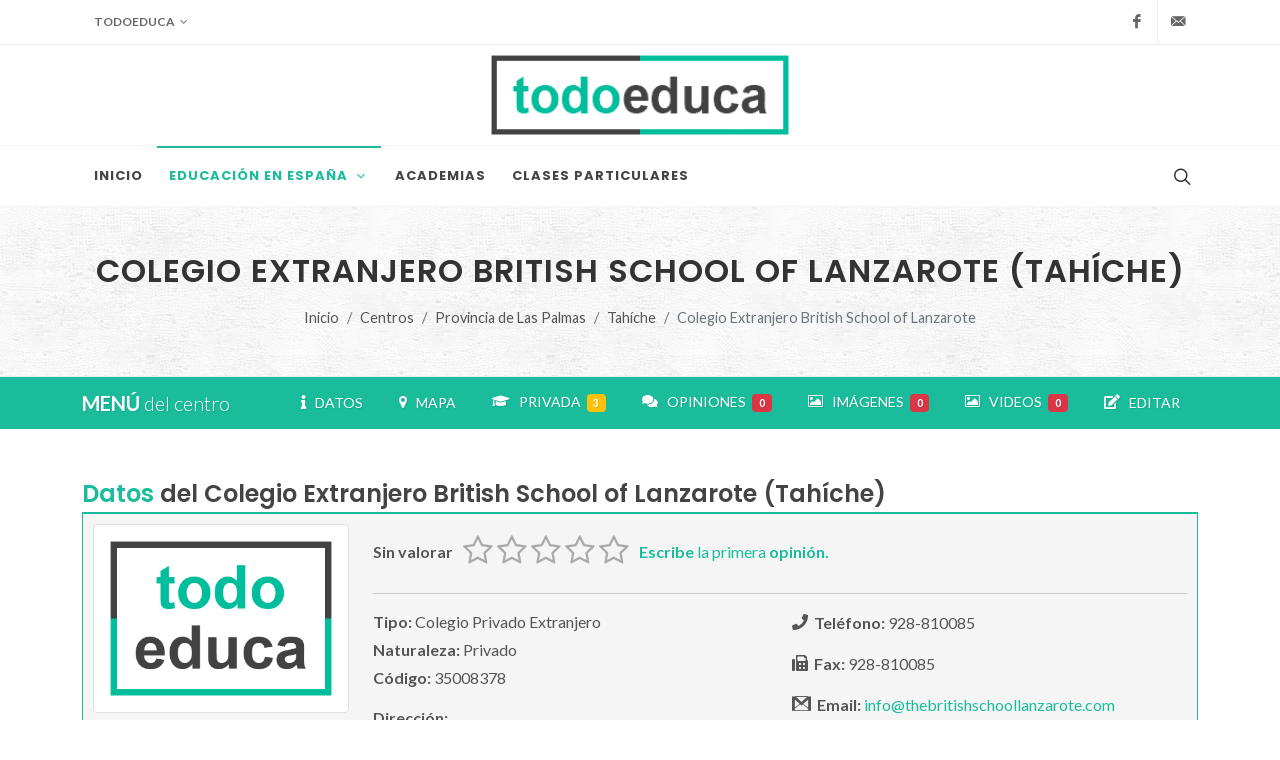

--- FILE ---
content_type: text/html; charset=UTF-8
request_url: https://todoeduca.com/centros/colegio-extranjero-british-school-of-lanzarote-tahiche/
body_size: 10549
content:
<!--

 ·▄▄▄▄         ▐ ▄
██▪ ██ ▪     •█▌▐█
▐█· ▐█▌ ▄█▀▄ ▐█▐▐▌
██. ██ ▐█▌.▐▌██▐█▌
▀▀▀▀▀•  ▀█▄▀▪▀▀ █▪

-->
<!DOCTYPE html>
<html dir="ltr" lang="es-ES">
<head>
			
		<!-- Google tag (gtag.js) -->
		<script async src="https://www.googletagmanager.com/gtag/js?id=G-QZHX3KME85"></script>
		<script>
			window.dataLayer = window.dataLayer || [];
			function gtag(){dataLayer.push(arguments);}
			gtag('js', new Date());

			gtag('config', 'G-QZHX3KME85');
		</script>
		
				<script async src="https://pagead2.googlesyndication.com/pagead/js/adsbygoogle.js?client=ca-pub-0552623059866121" crossorigin="anonymous"></script>
		<meta charset="utf-8" />
	<meta http-equiv="content-type" content="text/html; charset=utf-8" />
	<meta name="author" content="Don" />

	<link href="https://fonts.googleapis.com/css?family=Lato:300,400,400i,700|Poppins:300,400,500,600,700|PT+Serif:400,400i&display=swap" rel="stylesheet" type="text/css" />
		<link href="https://todoeduca.com/recursos/all/all.css?te-v=04542a41e" rel="stylesheet" type="text/css" />
		
	<meta name="viewport" content="width=device-width, initial-scale=1" />
	<title>Colegio Extranjero British School of Lanzarote (Tahíche) | Todoeduca</title>
	<meta name="description" content="Colegio Privado Extranjero British School of Lanzarote (Tahíche). Contacto, oferta educativa, ubicación, opiniones, fotos y toda la información que necesitas." />

		<link rel="apple-touch-icon" sizes="180x180" href="/apple-touch-icon.png">
	<link rel="icon" type="image/png" sizes="32x32" href="/favicon-32x32.png">
	<link rel="icon" type="image/png" sizes="16x16" href="/favicon-16x16.png">
	<link rel="manifest" href="/site.webmanifest">
	<link rel="mask-icon" href="/safari-pinned-tab.svg" color="#5bbad5">
	<meta name="msapplication-TileColor" content="#da532c">
	<meta name="theme-color" content="#ffffff">

	<link rel="canonical" href="https://todoeduca.com/centros/colegio-extranjero-british-school-of-lanzarote-tahiche/" />
	<meta name="robots" content="INDEX,FOLLOW" />
	<script type="application/ld+json">
	{"@context":"https:\/\/schema.org","@type":"School","address":{"@type":"PostalAddress","addressLocality":"Tah\u00edche","addressRegion":"Las Palmas","addressCountry":"es","streetAddress":"Calle Juan Echeverr\u00eda, 10","postalCode":"35507"},"url":"https:\/\/todoeduca.com\/centros\/colegio-extranjero-british-school-of-lanzarote-tahiche\/","name":"Colegio Extranjero British School of Lanzarote (Tah\u00edche)","alternateName":"Colegio Privado Extranjero British School of Lanzarote (Tah\u00edche)","description":"Colegio Privado Extranjero British School of Lanzarote (Tah\u00edche). Contacto, oferta educativa, ubicaci\u00f3n, opiniones, fotos y toda la informaci\u00f3n que necesitas.","geo":{"@type":"GeoCoordinates","latitude":"28.9954950059317","longitude":"-13.5446084971902"},"email":["mailto:info@thebritishschoollanzarote.com"],"telephone":["928-810085"],"faxNumber":["928-810085"],"sameAs":["http:\/\/www.gobiernodecanarias.org\/medusa\/edublogs\/iestinajo"],"logo":"https:\/\/todoeduca.com\/recursos\/imgs\/logo_v.png","image":"https:\/\/todoeduca.com\/recursos\/imgs\/logo_v.png"}
</script>

	<script>
		// Frame-busting to prevent site from being loaded within a frame without permission (click-jacking)
		if (window.top !== window.self) {
			window.top.location.replace(window.self.location.href);
		}
	</script>
</head>
<body class="stretched page-transition side-panel-left side-push-panel" data-loader="11">
		<div id="wrapper" class="clearfix">
					<div id="top-bar">
	<div class="container clearfix">
		<div class="row justify-content-between">
			<div class="col-12 col-md-auto mx-0">
				<div class="top-links" data-class-xs="border-bottom-0" data-class-sm="border-bottom-0">
					<ul class="top-links-container">

						<li class="top-links-item">
							<a role="button" class="te-img-btn d-lg-none p-0 pe-3"><img src="https://todoeduca.com/recursos/imgs/logo.png" alt="todoeduca" style="height: 44px"></a>
							<a role="button" class="d-none d-lg-block">Todoeduca</a>
							<ul class="top-links-sub-menu w-auto">
								<li class="top-links-item"><a href="https://todoeduca.com/">Inicio</a></li>
								<li class="top-links-item"><a href="https://todoeduca.com/mapa-web/">Mapa Web</a></li>
								<li class="top-links-item"><a rel="nofollow" href="https://todoeduca.com/enlaces/">Enlaces de interés</a></li>
								<li class="top-links-item"><a rel="nofollow" href="https://todoeduca.com/empresa/contacto/">Contacto</a></li>
							</ul>
						</li>

						
					</ul>
				</div>
			</div>
			<div class="col-12 col-md-auto d-none d-md-block">
				<ul id="top-social">
					<li><a target="_blank" href="https://www.facebook.com/todoeduca/" class="si-facebook"><span class="ts-icon"><i class="icon-facebook"></i></span><span class="ts-text">Facebook</span></a></li>
										<li><a rel="nofollow" href="https://todoeduca.com/empresa/contacto/" class="si-email3"><span class="ts-icon"><i class="icon-email3"></i></span><span class="ts-text">Contacta</span></a></li>
				</ul>
			</div>
		</div>
	</div>
</div>

							<header id="header" class="header-size-sm" data-mobile-sticky="true">

	<div class="container d-none d-lg-block">
		<div class="header-row">
			<div id="logo" class="mx-auto">
				<a href="https://todoeduca.com/" class="standard-logo" data-dark-logo="https://todoeduca.com/recursos/imgs/logo.png"><img src="https://todoeduca.com/recursos/imgs/logo.png" alt="todoeduca"></a>
				<a href="https://todoeduca.com/" class="retina-logo" data-dark-logo="https://todoeduca.com/recursos/imgs/logo-2x.png"><img src="https://todoeduca.com/recursos/imgs/logo-2x.png" alt="todoeduca"></a>
			</div>
		</div>
	</div>

	<div id="header-wrap" class="border-top border-f5">
		<div class="container">
			<div class="header-row justify-content-between flex-row-reverse flex-lg-row">

				<div class="header-misc">
											<div id="top-search" class="header-misc-icon">
							<a href="#" id="top-search-trigger"><i class="icon-line-search"></i><i class="icon-line-cross"></i></a>
						</div>
									</div>

				<div id="primary-menu-trigger">
					<svg class="svg-trigger" viewBox="0 0 100 100"><path d="m 30,33 h 40 c 3.722839,0 7.5,3.126468 7.5,8.578427 0,5.451959 -2.727029,8.421573 -7.5,8.421573 h -20"></path><path d="m 30,50 h 40"></path><path d="m 70,67 h -40 c 0,0 -7.5,-0.802118 -7.5,-8.365747 0,-7.563629 7.5,-8.634253 7.5,-8.634253 h 20"></path></svg>
				</div>

				<nav class="primary-menu style-6 with-arrows">
					<ul class="menu-container">
						<li class="menu-item">
							<a class="menu-link" href="https://todoeduca.com/"><div>Inicio</div></a>
						</li>

						<li class="menu-item current">
							<a rel="nofollow" href="#" onclick="return false;" class="menu-link"><div>Educación en España</div></a>
							<ul class="sub-menu-container">
								<li class="menu-item">
									<a class="menu-link" href="https://todoeduca.com/centros/"><div><i class="icon-school"></i>Centros por nivel</div></a>
								</li>
								<li class="menu-item">
									<a class="menu-link" href="https://todoeduca.com/centros/#provincias"><div><i class="icon-map"></i>Centros por provincia</div></a>
								</li>
								<li class="menu-item">
									<a class="menu-link" href="https://todoeduca.com/centros/estudios/"><div><i class="icon-user-graduate"></i>Por Estudios</div></a>
								</li>
								<li class="menu-item">
									<a class="menu-link" href="https://todoeduca.com/centros/especialidades/"><div><i class="icon-cogs1"></i>Por Especialidades</div></a>
								</li>
							</ul>
						</li>

						<li class="menu-item">
							<a class="menu-link" href="https://todoeduca.com/academias/"><div>academias</div></a>
						</li>

						<li class="menu-item">
							<a class="menu-link" href="https://todoeduca.com/clases-particulares/"><div>clases particulares</div></a>
						</li>

						
						
					</ul>
				</nav>

									<div id="google-search">
						<div class="container clearfix">
							<div id="buscador_google_cabecera" class="top-search-form"></div>
						</div>
					</div>
				
			</div>
		</div>
	</div>

	<div class="header-wrap-clone"></div>

</header>

							<section id="page-title" class="page-title-center page-title-pattern py-5">
	<div class="container clearfix">
		<h1>Colegio Extranjero British School of Lanzarote (Tahíche)</h1>
						<ol class="breadcrumb">
																			<li class="breadcrumb-item"><a href="https://todoeduca.com/">Inicio</a></li>
																				<li class="breadcrumb-item"><a href="https://todoeduca.com/centros/">Centros</a></li>
																				<li class="breadcrumb-item"><a href="https://todoeduca.com/centros/provincia-las-palmas/">Provincia de Las Palmas</a></li>
																				<li class="breadcrumb-item"><a href="https://todoeduca.com/centros/tahiche-las-palmas/">Tahíche</a></li>
																				<li class="breadcrumb-item active" aria-current="page">Colegio Extranjero British School of Lanzarote</li>
									</ol>
			</div>
</section>

							
<div id="page-menu" data-mobile-sticky="true">
	<div id="page-menu-wrap">
		<div class="container clearfix">
			<div class="page-menu-row">

				<div class="page-menu-title d-lg-none d-xl-block">
					<span>MENÚ</span>
											del centro
														</div>


				<a data-highlight="#F4D03F" data-offset="115" href="#oferta" data-scrollto="#oferta" class="d-none" rel="nofollow"></a>


				<nav class="page-menu-nav">
					<ul class="page-menu-container">

						<li class="page-menu-item">
							<a data-highlight="#F4D03F" data-offset="115" href="#centro-datos" data-scrollto="#centro-datos" class="page-menu-item-close" rel="nofollow">
								<div>
									<i class="icon-info"></i>
									&nbsp;&nbsp;DATOS
								</div>
							</a>
						</li>

													<li class="page-menu-item">
								<a data-offset="105" href="#contenedor_mapa_principal" data-scrollto="#contenedor_mapa_principal" class="boton-ver-mapa page-menu-item-close" rel="nofollow">
									<div>
										<i class="icon-map-marker2"></i>
										&nbsp;&nbsp;MAPA
									</div>
								</a>
							</li>
						
													<li class="page-menu-item">
								<a data-highlight="#F4D03F" data-offset="115" href="#oferta-privada" data-scrollto="#oferta-privada" class="page-menu-item-close" rel="nofollow">
									<div>
										<i class="icon-graduation-cap"></i>
										&nbsp;&nbsp;PRIVADA&nbsp;
										<span class="mb-1 badge bg-warning">3</span>
									</div>
								</a>
							</li>
						
						
						
						
																																										<li class="page-menu-item">
								<a data-highlight="#F4D03F" data-offset="115" href="#opiniones" data-scrollto="#opiniones" class="page-menu-item-close" rel="nofollow">
									<div>
										<i class="icon-comments"></i>
										&nbsp;&nbsp;OPINIONES&nbsp;
										<span class="mb-1 badge bg-danger">0</span>
									</div>
								</a>
							</li>
						
																																																<li class="page-menu-item">
								<a data-highlight="#F4D03F" data-offset="115" href="#imagenes" data-scrollto="#imagenes" class="page-menu-item-close" rel="nofollow">
									<div>
										<i class="icon-picture"></i>
										&nbsp;&nbsp;IMÁGENES&nbsp;
										<span class="mb-1 badge bg-danger">0</span>
									</div>
								</a>
							</li>
						
																																																<li class="page-menu-item">
								<a data-highlight="#F4D03F" data-offset="115" href="#videos" data-scrollto="#videos" class="page-menu-item-close" rel="nofollow">
									<div>
										<i class="icon-picture"></i>
										&nbsp;&nbsp;VIDEOS&nbsp;
										<span class="mb-1 badge bg-danger">0</span>
									</div>
								</a>
							</li>
						
												<li class="page-menu-item">
							<a data-highlight="#F4D03F" data-offset="115" href="#centro-editar" data-scrollto="#centro-editar" class="page-menu-item-close" rel="nofollow">
								<div>
									<i class="icon-edit"></i>
									&nbsp;&nbsp;EDITAR
								</div>
							</a>
						</li>

					</ul>
				</nav>


				<div id="page-menu-trigger"><i class="icon-reorder"></i></div>

			</div>
		</div>
	</div>
</div>

		
				<section id="content">
			<div class="content-wrap py-5">
				<div class="container clearfix">
																		
<div class="row mb-5">
	<div class="col-12" id="centro-datos">
		<div class="fancy-title title-bottom-border mb-0">
			<h3 class="mb-0 p-0">
									<span>Datos</span> del Colegio Extranjero British School of Lanzarote (Tahíche)
											</h3>
		</div>
	</div>

	<div class="col-12">
		<div class="caja-datos-ficha">
			<div class="row">
				<div class="col-12 col-md-3">
																	
												<img alt="Logo" class="w-100 img-thumbnail mb-3" data-class-md="w-100 mb-0" data-class-lg="w-100 mb-0" data-class-xl="w-100 mb-0" src="https://todoeduca.com/recursos/imgs/logo_v-2x.png">
									</div>
				<div class="col-12 col-md-9">
					<div class="row">
						<div class="col-12">
															<div class="mb-2">
																			<div class="float-start mt-3">
											<strong>Sin valorar</strong>
										</div>
										<div class="float-start ms-2 me-2">
											<input type="hidden" id="input-42328" data-show-clear="false" data-show-caption="false" class="rating" value="0" data-size="md" data-readonly="true">
										</div>
										<div class="float-start mt-3">
											<a data-highlight="" data-offset="115" href="#opiniones" data-scrollto="#opiniones" rel="nofollow">
												<strong>Escribe</strong> la primera <strong>opinión.</strong>
											</a>
										</div>
										<div class="clear"></div>
																		<hr>
								</div>
													</div>
						<div class="col-md-6 mb-3">
																																																																					<div class="mb-1">
									<strong>Tipo:</strong> Colegio Privado Extranjero
								</div>
								<div class="mb-1">
									<strong>Naturaleza:</strong> Privado
								</div>
								<div class="mb-3">
									<strong>Código:</strong> 35008378
								</div>
														<div class="mb-1">
								<strong>Dirección:</strong>
								<br>
								Calle Juan Echeverría, 10
								<br>
								Tahíche (Las Palmas)
							</div>
															<div>
									<strong>C.P.:</strong> 35507
								</div>
													</div>
						<div class="col-md-6">
															<div class="mb-3">
									<i class="icon-phone"></i>&nbsp;&nbsp;<strong>Teléfono:</strong> 928-810085
								</div>
																						<div class="mb-3">
									<i class="icon-fax"></i>&nbsp;&nbsp;<strong>Fax:</strong> 928-810085
								</div>
																													<div class="mb-3">
									<i class="icon-gmail"></i>&nbsp;&nbsp;<strong>Email:</strong>
																													<a class="text-break" target="_blank" href="mailto:info@thebritishschoollanzarote.com">info@thebritishschoollanzarote.com</a>
																											</div>
																						<div class="mb-3">
									<i class="icon-world"></i>&nbsp;&nbsp;<strong>Páginas / Redes sociales del centro:</strong>
									<div class="mt-2">
																																<a target="_blank" title="Web oficial" href="http://www.gobiernodecanarias.org/medusa/edublogs/iestinajo" class="social-icon si-colored si-delicious">
												<i class="icon-link"></i>
												<i class="icon-link"></i>
											</a>
																			</div>
								</div>
													</div>
					</div>
				</div>

									<div class="col-12">
						<div id="mapa_centro_contenedor_boton" class="text-center mt-2">
							<button style="background:url('https://todoeduca.com/recursos/imgs/mapa_fondo_boton_50pc.jpg') no-repeat center"
								class="boton-ver-mapa button button-border button-border-thin button-fill fill-from-right button-blue">
								<i class="icon-map-marker2"></i>
								<span>Ver mapa</span>
							</button>
						</div>
						<div id="contenedor_mapa_principal" class="d-none">
							<div class="divider divider-rounded divider-center my-2"><i class="icon-map-marker"></i></div>

							<div id="mapa" class="mx-auto" style="width:95%;height:300px;z-index:0"></div>
						</div>
					</div>
							</div>
		</div>
	</div>

</div>


<div class="row mb-5">
	<div class="col-12">
					
		<div class="div-adsense-block p-1 w-100 border border-light" id="all2485564866">
			<!-- 130-centros-centro-1 -->
			<ins class="center adsbygoogle"
				style="display:block;"
				data-ad-client="ca-pub-0552623059866121"
				data-ad-slot="2485564866"
				data-ad-format="auto"
				data-full-width-responsive="false"></ins>
		</div>
		<script>
			if (document.readyState != "loading"){
				var cargar=true;
				if(cargar){
					try{
						(adsbygoogle = window.adsbygoogle || []).push({});
					}catch (e) {
						console.log("Falla: 130-centros-centro-1. Slot: 2485564866");
						console.log(e);
					}
				}
			} else {
				document.addEventListener("DOMContentLoaded", function(){
					var cargar=true;
					if(cargar){
						try{
							(adsbygoogle = window.adsbygoogle || []).push({});
						}catch (e) {
							console.log("Falla: 130-centros-centro-1. Slot: 2485564866");
							console.log(e);
						}
					}else{
						donJS("#all2485564866").getElement().remove();
					}
				});
			}
		</script>
					</div>
</div>

	


	


	

																																								<div class="row mb-5">
				<div class="col-12" id="oferta-privada">
					<div id="oferta">
						<div class="fancy-title title-bottom-border mb-0">
							<h3 class="mb-0 p-0">
								Oferta <span>Privada</span> del Colegio Extranjero British School of Lanzarote
								<span>(3)</span>
							</h3>
						</div>
					</div>
				</div>
				<div class="col-12">
					<div class="caja-elemento-listado">
						<div class="row">
							
																						<div class="col-12 mb-5">
				<div class="fancy-title title-border mb-0">
					<h4 class="fw-normal">
						<span>
															Segundo Ciclo de Educación Infantil
													</span>
					</h4>
				</div>
																				
									<span class="fw-light">Modalidad:</span>
																											
			<span class="fw-bold ">Presencial diurna</span>

						
									
				<div class="row">
																									</div>

			</div>
																		<div class="col-12 mb-5">
				<div class="fancy-title title-border mb-0">
					<h4 class="fw-normal">
						<span>
															Educación Primaria
													</span>
					</h4>
				</div>
																				
									<span class="fw-light">Modalidad:</span>
																											
			<span class="fw-bold ">Presencial diurna</span>

						
									
				<div class="row">
																									</div>

			</div>
																		<div class="col-12 mb-0">
				<div class="fancy-title title-border mb-0">
					<h4 class="fw-normal">
						<span>
															E.S.O.
													</span>
					</h4>
				</div>
																				
									<span class="fw-light">Modalidad:</span>
																											
			<span class="fw-bold ">Presencial diurna</span>

						
									
				<div class="row">
																									</div>

			</div>
			
						</div>
					</div>
				</div>
			</div>
			


<div class="row">

		<div class="col-12 col-lg-6 mb-5">
		<div class="row">
							<div class="col-12" id="imagenes">
					<div class="fancy-title title-bottom-border mb-0">
						<h3 class="mb-0 p-0">
							<span>Imágenes</span>
															del Colegio Extranjero
																											</h3>
					</div>
				</div>
				<div class="col-12">
					<div class="caja-elemento-listado">
						<div class="row">
															<div class="col-lg-6">
									<p class="m-0">
										<a rel="nofollow" href="#" data-bs-toggle="modal" data-bs-target="#modal-subir-imagenes">Añade imágenes</a>
										al centro para que todos vean como es.
									</p>
								</div>
								<div class="col-lg-6 center">
									<a rel="nofollow" href="#" data-bs-toggle="modal" data-bs-target="#modal-subir-imagenes" class="button button-mini">
										<i class="icon-picture"></i>
										Añadir imágenes
									</a>
								</div>
														
						</div>
					</div>
				</div>
					</div>
	</div>

		<div class="col-12 col-lg-6 mb-5">
		<div class="row">
							<div class="col-12" id="videos">
					<div class="fancy-title title-bottom-border mb-0">
						<h3 class="mb-0 p-0">
							<span>Videos</span>
															del Colegio Extranjero
																											</h3>
					</div>
				</div>
				<div class="col-12">
					<div class="caja-elemento-listado">
													<div class="row">
								<div class="col-lg-6">
									<p class="m-0">
										Si sabes dónde hay colgado algún video del centro,
										<a rel="nofollow" href="#" data-bs-toggle="modal" data-bs-target="#modal-nuevo-video">enlázalo para que todos puedan verlo.</a>
									</p>
								</div>
								<div class="col-lg-6 center">
									<a rel="nofollow" href="#" class="button button-mini" data-bs-toggle="modal" data-bs-target="#modal-nuevo-video">
										<i class="icon-video"></i>
										Enlazar video
									</a>
								</div>
							</div>
												<div class="row" id="row-ultimo-embebido">
														
						</div>
					</div>
				</div>
					</div>
	</div>

</div>


	<div class="modal fade" id="modal-nuevo-video" tabindex="-1" role="dialog" aria-labelledby="Nuevo video" aria-hidden="true">
		<div class="modal-dialog modal-lg">
			<div class="modal-body">
				<div class="modal-content">
					<div class="modal-header">
						<h4 class="modal-title" id="myModalLabel">
							<span>Nuevo Video</span>
															del Colegio Extranjero British School of Lanzarote
																				</h4>
						<button type="button" class="btn-close" data-bs-dismiss="modal" aria-hidden="true"></button>
					</div>
					<div class="modal-body">

						<form class="mb-0" id="form-embebido">

							<div class="row mt-2">

								<div class="col-12 d-none div-form-ok">
									<div class="style-msg successmsg mb-4">
										<div class="sb-msg">
											<i class="icon-thumbs-up"></i>
											<strong>¡Video Enlazado!</strong> Lo validaremos y publicaremos lo antes posible.
											<br>
											Gracias por participar.
										</div>
									</div>
								</div>

								<div class="col-12 d-none div-form-ko">
									<div class="style-msg mb-4 alertmsg">
										<div class="sb-msg">
											<i class="icon-warning-sign"></i>
											<strong>¡Alerta!</strong> Hay algo mal o incompleto en los datos.
										</div>
									</div>
								</div>

								<div class="col-12 d-none div-form-error">
									<div class="style-msg errormsg mb-4">
										<div class="sb-msg">
											<i class="icon-remove"></i>
											<strong>¡Error!</strong> Ha ocurrido un error inesperado. Intentalo de nuevo más tarde.
										</div>
									</div>
								</div>

								<div class="col-12 form-group text-left">
									<label for="video-titulo">Título</label>
									<input data-ocs='["7904","7914"]' type="text" id="video-titulo" name="video-titulo" value="" class="sm-form-control campo-formulario" />
								</div>

								<div class="w-100"></div>

								<div class="col-12 form-group text-left">
									<label for="video-enlace">Enlace *</label>
									<input data-ocs='["7906","7908","7907","7911"]' type="text" id="video-enlace" name="video-enlace" value="" class="sm-form-control campo-formulario" />
								</div>

								<div class="col-12 form-group mt-3 center">
									<p class="mb-2 center">
										Al hacer clic en <strong>"enlazar video"</strong>, muestras tu conformidad con nuestro
										<a target="_blank" href="https://todoeduca.com/empresa/aviso-legal/">aviso legal</a>
										y <a target="_blank" href="https://todoeduca.com/empresa/politica-privacidad/">política de privacidad</a>.
									</p>
									<button class="button button-3d" type="button" id="boton-enlazar-video">Enlazar video</button>
									<input type="hidden" id="video-idcentro" name="video-idcentro" value="42328">
								</div>
							</div>

						</form>

					</div>
					<div class="modal-footer">
						<button type="button" class="btn btn-secondary" data-bs-dismiss="modal">Cerrar</button>
					</div>
				</div>
			</div>
		</div>
	</div>


	<div class="modal fade" id="modal-subir-imagenes" tabindex="-1" role="dialog" aria-labelledby="Subir imágenes" aria-hidden="true">
		<div class="modal-dialog modal-lg">
			<div class="modal-body">
				<div class="modal-content">
					<div class="modal-header">
						<h4 class="modal-title" id="myModalLabel">
							<span>Nuevas Imágenes</span>
															del Colegio Extranjero British School of Lanzarote
																				</h4>
						<button type="button" class="btn-close" data-bs-dismiss="modal" aria-hidden="true"></button>
					</div>
					<div class="modal-body">

						<div class="center">
							<h3 class="mt-3">Sección en construcción</h3>
							<p>
								Estará disponible próximamente.
							</p>
							<img src="https://todoeduca.com/recursos/imgs/construccion.gif" alt="En construcción">
						</div>

					</div>
					<div class="modal-footer">
						<button type="button" class="btn btn-secondary" data-bs-dismiss="modal">Cerrar</button>
					</div>
				</div>
			</div>
		</div>
	</div>

	<div class="row mb-5">
		<div class="col-12">
							
		<div class="div-adsense-block p-1 w-100 border border-light" id="all7546319851">
			<!-- 130-centros-centro-2 -->
			<ins class="center adsbygoogle"
				style="display:block;"
				data-ad-client="ca-pub-0552623059866121"
				data-ad-slot="7546319851"
				data-ad-format="auto"
				data-full-width-responsive="false"></ins>
		</div>
		<script>
			if (document.readyState != "loading"){
				var cargar=true;
				if(cargar){
					try{
						(adsbygoogle = window.adsbygoogle || []).push({});
					}catch (e) {
						console.log("Falla: 130-centros-centro-2. Slot: 7546319851");
						console.log(e);
					}
				}
			} else {
				document.addEventListener("DOMContentLoaded", function(){
					var cargar=true;
					if(cargar){
						try{
							(adsbygoogle = window.adsbygoogle || []).push({});
						}catch (e) {
							console.log("Falla: 130-centros-centro-2. Slot: 7546319851");
							console.log(e);
						}
					}else{
						donJS("#all7546319851").getElement().remove();
					}
				});
			}
		</script>
								</div>
	</div>

	<div class="row mb-5" id="seccion-opiniones">
		<div class="col-12" id="opiniones">
			<div class="fancy-title title-bottom-border mb-0">
				<h3 class="mb-0 p-0">
					<span>Opiniones</span>
											del Colegio Extranjero British School of Lanzarote
																			</h3>
			</div>
		</div>

		<div class="col-12">
			<div class="caja-elemento-listado">
				<div class="row">
					<div class="postcontent col-12">
												<form class="mb-0" id="form-opinion">

							<div class="row mt-2">

								<div class="col-12 d-none div-form-ok">
									<div class="style-msg successmsg mb-4">
										<div class="sb-msg">
											<i class="icon-thumbs-up"></i>
											<strong>¡Opinión enviada!</strong> La validaremos y publicaremos lo antes posible.
											<br>
											Gracias por participar.
										</div>
									</div>
								</div>

								<div class="col-12 d-none div-form-ko">
									<div class="style-msg mb-4 alertmsg">
										<div class="sb-msg">
											<i class="icon-warning-sign"></i>
											<strong>¡Alerta!</strong> Hay algo mal o incompleto en los datos.
										</div>
									</div>
								</div>

								<div class="col-12 d-none div-form-error">
									<div class="style-msg errormsg mb-4">
										<div class="sb-msg">
											<i class="icon-remove"></i>
											<strong>¡Error!</strong> Ha ocurrido un error inesperado. Intentalo de nuevo más tarde.
										</div>
									</div>
								</div>

								<div class="col-12 form-group">
									<label for="opinion-cuerpo">Opina *</label>
									<textarea data-ocs='["6019","6020","6022"]' placeholder="Deja tu opinión" class="sm-form-control campo-formulario text-justify" id="opinion-cuerpo" name="opinion-cuerpo" rows="2"></textarea>
								</div>

								<div class="w-100 d-none oculto"></div>

								<div class="col-md-6 form-group d-none oculto">
																			<label>Valoración del Colegio Extranjero *</label>
																											<input
										type="hidden"
										data-ocs='["6007"]'
										id="opinion-rating"
										name="opinion-rating"
										data-show-clear="false"
										data-show-caption="false"
										class="rating campo-formulario"
										value=""
										data-size="md"
										max="5"
										data-step="1"
									>
								</div>

								<div class="col-md-6 form-group d-none oculto">
									<label for="opinion-firma">Firma</label>
									<input data-ocs='["6021"]' type="text" id="opinion-firma" name="opinion-firma" value="" class="sm-form-control campo-formulario" />
								</div>

								<div class="col-12 form-group mt-3 center d-none oculto">
									<p class="mb-2 center">
										Al hacer clic en <strong>"enviar opinión"</strong>, muestras tu conformidad con nuestro
										<a target="_blank" href="https://todoeduca.com/empresa/aviso-legal/">aviso legal</a>
										y <a target="_blank" href="https://todoeduca.com/empresa/politica-privacidad/">política de privacidad</a>.
									</p>
									<button class="button button-3d" type="button" id="boton-opinar">Enviar Opinión</button>
									<input type="hidden" id="opinion-idcentro" name="opinion-idcentro" value="42328">
								</div>
							</div>

						</form>

					</div>
				</div>
							</div>
		</div>
	</div>

<div class="row">

				<div class="col-12 col-lg-6 mb-5">
			<div class="row">
				<div class="col-12" id="centro-editar">
					<div class="fancy-title title-bottom-border mb-0">
						<h3 class="mb-0 p-0">
							<span>Editar</span> datos del Colegio Extranjero British School of Lanzarote
						</h3>
					</div>
				</div>
				<div class="col-12">
					<div class="caja-elemento-listado">
						<div class="row">
							<div class="col-12">
								<p class="text-justify mb-0">
									Si has detectado algún <strong>error</strong> en la información o si quieres <strong>aportar</strong> algo sobre el centro,
									ponte en contacto con <strong>todoeduca</strong> a través del siguiente formulario.
									<br>
									Todo nos será de gran ayuda. <strong>Gracias.</strong>
								</p>
								<form class="mb-0" id="form-editar">

									<div class="row mt-2">

										<div class="col-12 d-none div-form-ok">
											<div class="style-msg successmsg mb-4">
												<div class="sb-msg">
													<i class="icon-thumbs-up"></i>
													<strong>¡Datos enviados!</strong>
													<br>
													Gracias por ayudar a mantener la información actualizada.
												</div>
											</div>
										</div>

										<div class="col-12 d-none div-form-ko">
											<div class="style-msg mb-4 alertmsg">
												<div class="sb-msg">
													<i class="icon-warning-sign"></i>
													<strong>¡Alerta!</strong> Hay algo mal o incompleto en los datos.
												</div>
											</div>
										</div>

										<div class="col-12 d-none div-form-error">
											<div class="style-msg errormsg mb-4">
												<div class="sb-msg">
													<i class="icon-remove"></i>
													<strong>¡Error!</strong> Ha ocurrido un error inesperado. Intentalo de nuevo más tarde.
												</div>
											</div>
										</div>

										<div class="col-12 form-group text-left">
											<label for="editar-email">E-mail</label>
											<input data-ocs='["email"]' type="email" id="editar-email" name="editar-email" value="" class="sm-form-control campo-formulario" />
										</div>

										<div class="w-100"></div>

										<div class="col-12 form-group text-left">
											<label for="editar-datos">Cambios</label>
											<textarea data-ocs='["datos"]' id="editar-datos" name="editar-datos" rows="5" placeholder="Errores en los datos, redes sociales, nuevas descripciones, algo de su historia, transporte hasta el centro, etc..." class="sm-form-control campo-formulario text-justify"></textarea>
										</div>

										<div class="w-100"></div>

										<div class="col-12 form-group text-left">
											<label>Nueva Posición</label>
											<div id="mapa-editar" class="mx-auto" style="width:95%;height:300px;z-index:0"></div>
											<div class="d-none center mt-2" id="editar-eliminar-nueva-posicion">
												<a id="boton-eliminar-nueva-posicion" href="#">Eliminar nueva posición</a>
											</div>
										</div>

										<div class="col-12 form-group mt-2 center">
											<p class="mb-2 center">
												Al hacer clic en <strong>"eviar datos"</strong>, muestras tu conformidad con nuestro
												<a target="_blank" href="https://todoeduca.com/empresa/aviso-legal/">aviso legal</a>
												y <a target="_blank" href="https://todoeduca.com/empresa/politica-privacidad/">política de privacidad</a>.
											</p>
											<button class="button button-3d" type="button" id="boton-editar-centro">Enviar datos</button>
											<input type="hidden" id="editar-idcentro" name="editar-idcentro" value="42328">
											<input type="hidden" id="editar-latitud" name="editar-latitud" value="" class="campo-formulario">
											<input type="hidden" id="editar-longitud" name="editar-longitud" value="" class="campo-formulario">
										</div>
									</div>

								</form>
							</div>
						</div>
					</div>
				</div>
			</div>
		</div>
	
		
		<div class="col-12 col-lg-6 mb-5">
		
		<div class="div-adsense-block p-1 w-100 border border-light" id="all2896628401">
			<!-- 130-centros-centro-3 -->
			<ins class="center adsbygoogle"
				style="display:block;"
				data-ad-client="ca-pub-0552623059866121"
				data-ad-slot="2896628401"
				data-ad-format="auto"
				data-full-width-responsive="false"></ins>
		</div>
		<script>
			if (document.readyState != "loading"){
				var cargar=true;
				if(cargar){
					try{
						(adsbygoogle = window.adsbygoogle || []).push({});
					}catch (e) {
						console.log("Falla: 130-centros-centro-3. Slot: 2896628401");
						console.log(e);
					}
				}
			} else {
				document.addEventListener("DOMContentLoaded", function(){
					var cargar=true;
					if(cargar){
						try{
							(adsbygoogle = window.adsbygoogle || []).push({});
						}catch (e) {
							console.log("Falla: 130-centros-centro-3. Slot: 2896628401");
							console.log(e);
						}
					}else{
						donJS("#all2896628401").getElement().remove();
					}
				});
			}
		</script>
	</div>
</div>

																												<div class="modal fade" id="modal-busqueda-google" tabindex="-1" role="dialog" aria-labelledby="Búsqueda Google" aria-hidden="true">
							<div class="modal-dialog modal-lg">
								<div class="modal-body">
									<div class="modal-content">
										<div class="modal-header">
											<h4 class="modal-title" id="myModalLabel">
												<span>Búsqueda en Google</span>
											</h4>
											<button type="button" class="btn-close" data-bs-dismiss="modal" aria-hidden="true"></button>
										</div>
										<div class="modal-body">
											<div class="gcse-searchresults"></div>
										</div>
										<div class="modal-footer">
											<button type="button" class="btn btn-secondary" data-bs-dismiss="modal">Cerrar</button>
										</div>
									</div>
								</div>
							</div>
						</div>
									</div>
			</div>
		</section>
							<footer id="footer" class="dark">
	<div class="container">
		<div class="footer-widgets-wrap">

			<div class="row col-mb-50">
				<div class="col-lg-6">

					<div class="widget clearfix">
						<a href="https://todoeduca.com/">
							<img src="https://todoeduca.com/recursos/imgs/logo.png" alt="todoeduca" class="footer-logo" height="50px">
						</a>

						<p>Toda la <strong>formación</strong> y la <strong>ayuda</strong> que puedas necesitar.</p>

						<div class="py-2" style="background: url('https://todoeduca.com/recursos/canvas/6.5.3/images/world-map.png') no-repeat center center;">
							<div class="row col-mb-30">
								<div class="col-12">
									<address class="mb-0">
										<abbr title="Cuartel General" style="display: inline-block;margin-bottom: 7px;">
											<strong>Cuartel General:</strong>
										</abbr>
										<br>
										Albacete (AB)<br>
										(En la Mancha Manchega)<br>
									</address>
								</div>
															</div>
						</div>

						<div class="row clearfix mt-4">
							<div class="col-6">
								<a target="_blank" href="https://www.facebook.com/todoeduca/" class="social-icon si-dark si-colored si-facebook nobottommargin" style="margin-right: 10px;">
									<i class="icon-facebook"></i>
									<i class="icon-facebook"></i>
								</a>
								<a target="_blank" href="https://www.facebook.com/todoeduca/">
									<small style="display: block; margin-top: 3px;">Danos un <strong>Like</strong><br>en Facebook</small>
								</a>
							</div>
														<div class="col-6">
								<img src="https://comodosslstore.com/images/siteseal-positive-ssl.svg" alt="ssl"/>
							</div>
						</div>

					</div>

				</div>

				<div class="col-sm-6 col-lg-3">
					<div class="widget clearfix">
						<h4>Estadísticas</h4>

						<div class="counter counter-small">
							<a href="https://todoeduca.com/centros/" style="color: #35BBAA;">
								<span data-from="0" data-to="34168" data-refresh-interval="200" data-speed="2000">34168</span>
							</a>
						</div>
						<h5><a href="https://todoeduca.com/centros/" style="color: #35BBAA;">Centros Educativos</a></h5>


						<div class="counter counter-small">
							<a href="https://todoeduca.com/academias/" style="color: #2CAACA;;">
								<span data-from="0" data-to="4131" data-refresh-interval="200" data-speed="2000">4131</span>
							</a>
						</div>
						<h5>
							<a href="https://todoeduca.com/academias/" style="color: #2CAACA;;">
								Academias
							</a>
						</h5>


						<div class="counter counter-small">
							<a href="https://todoeduca.com/clases-particulares/" style="color:gray;"> 								<span data-from="0" data-to="8871" data-refresh-interval="200" data-speed="2000">8871</span>
							</a>
						</div>
						<h5>
							<a href="https://todoeduca.com/clases-particulares/" style="color:gray;"> 								clases particulares
								<br>
								<span style="font-size: 0.7em;color: yellow;">(Sección en construcción)</span>
							</a>
						</h5>


						

											</div>
				</div>

				<div class="col-sm-6 col-lg-3">
					<div class="widget widget_links clearfix">
						<h4>todoeduca</h4>
						<ul>
							<li><a rel="nofollow" href="https://todoeduca.com/empresa/quienes-somos/">Quiénes somos</a></li>
							<li><a rel="nofollow" href="https://todoeduca.com/empresa/contacto/">Contacto</a></li>
							<li><a rel="nofollow" href="https://todoeduca.com/empresa/aviso-legal/">Aviso legal</a></li>
							<li><a rel="nofollow" href="https://todoeduca.com/empresa/politica-privacidad/">Política de privacidad</a></li>
							<li><a rel="nofollow" href="https://todoeduca.com/empresa/politica-cookies/">Política de cookies</a></li>
						</ul>
						<hr>
						<ul>
							<li><a href="https://todoeduca.com/enlaces/">Enlaces de interés</a></li>
							<li><a href="https://todoeduca.com/mapa-web/">Mapa Web</a></li>
						</ul>
											</div>
				</div>
			</div>

		</div>
	</div>

	<div id="copyrights">
		<div class="container">

			<div class="w-100 text-center">
				&copy; 2008-2026 Todoeduca - Todos los derechos reservados.
				<br>
				<span style="font-size: 0.6em;">V 04542a41e (2024-10-09)
</span>
			</div>

		</div>
	</div>
</footer>

			</div>
	<div id="gotoTop" data-mobile="true" class="icon-angle-up"></div>
		<div id="visSM" class="d-block d-md-none"></div>
	<div id="visMD" class="d-none d-md-block d-lg-none"></div>
	<div id="visLG" class="d-none d-lg-block d-xl-none"></div>
	<div id="visXL" class="d-none d-xl-block"></div>
	<script src="https://todoeduca.com/recursos/all/all.js?te-v=04542a41e"></script>
		
	<script>
	donJS().ready(function(){
		var mapa_cargado=false

		function mostrar_mapa(){
							nombre_centro='Colegio Extranjero British School of Lanzarote';
									id_contenedor_boton='mapa_centro_contenedor_boton';
			id_contenedor_mapa='contenedor_mapa_principal';

			latitud='28.9954950059317';
			longitud='-13.5446084971902';
			zoom='15';

			donJS('#'+id_contenedor_boton).addClass('d-none');
			donJS('#'+id_contenedor_mapa).removeClass('d-none');

			mymap = L.map('mapa',{scrollWheelZoom: false}).setView([latitud,longitud],zoom);
			L.tileLayer('https://{s}.tile.openstreetmap.org/{z}/{x}/{y}.png', {
			    attribution: '&copy; <a href="https://www.openstreetmap.org/copyright">OpenStreetMap</a>',
			    maxZoom: 19,
			}).addTo(mymap);

			marker = L.marker([latitud,longitud],{ title: nombre_centro }).addTo(mymap);

			mapa_cargado=true;
		}

		donJS('.boton-ver-mapa').onClick(function(event) {
			if(!mapa_cargado){
				mostrar_mapa();
			}
		});
	});
</script>
<script>

	donJS().ready(function(){

		donJS('.page-menu-item-close').onClick(function() {
			donJS('#page-menu-trigger').getElement().click();
		});

	});

</script>
	
	<script>
		donJS().ready(function(){

			donJS('#top-search-trigger').onClick(function() {
				var buscador=donJS('#buscador_google_cabecera');

				if(buscador.getHTML()==''){
					//https://cse.google.com/cse/all
					//https://wordpress.org/support/topic/gsc-tab0/
					var script = document.createElement( "script" );
					script.type = "text/javascript";
					script.setAttribute('async','');
					script.src = 'https://cse.google.com/cse.js?cx=003068266780663666017:-t3hz6krqae';
					buscador.appendChild(script);

					var div = document.createElement( "div" );
					div.className = "gcse-searchbox";
					buscador.appendChild(div);

					setTimeout(function(){
						donJS('#buscador_google_cabecera input').focus();

						//Función para mostrar el modal al darle intro a buscar
						document.querySelector(".gsc-input").addEventListener('keyup',function(event) {
							if (event.keyCode === 13) {
								if(donJS('#buscador_google_cabecera input').getElement().value!==''){
									//mientras boostrap dependa de jquery ha de ser asi
									$('#modal-busqueda-google').modal('show');
								}
							}
						});

						//Función para mostrar el modal al darle al boton de buscar
						document.querySelector(".gsc-search-button").addEventListener('click',function(event) {
							if(donJS('#buscador_google_cabecera input').getElement().value!==''){
								//mientras boostrap dependa de jquery ha de ser asi
								$('#modal-busqueda-google').modal('show');
							}
						});

					}, 500);
				}
			});

		});
	</script>
	
<script>

	donJS().ready(function(){

		
		
					
			
			var centro_posicionado=false;
							var latitud=28.9954950059317;
				var longitud=-13.5446084971902;
				var zoom=15;
				centro_posicionado=true;
			
			var mymap2 = L.map('mapa-editar',{scrollWheelZoom: false}).setView([latitud,longitud],zoom);
			L.tileLayer('https://{s}.tile.openstreetmap.org/{z}/{x}/{y}.png', {
			    attribution: '&copy; <a href="https://www.openstreetmap.org/copyright">OpenStreetMap</a>',
			    maxZoom: 19,
			}).addTo(mymap2);

			if(centro_posicionado){
									var nombre_centro='Colegio Extranjero British School of Lanzarote';
												L.marker([latitud,longitud],{ title: nombre_centro }).addTo(mymap2);
			}

			var marker=null;
			mymap2.on("click", function(e){
				if(marker){
					marker.setLatLng([e.latlng.lat, e.latlng.lng]);
				}else {
					var greenIcon = new L.Icon({
						iconUrl: 'https://todoeduca.com/recursos/imgs/leaflet/marker-icon-green.png',
						shadowUrl: 'https://todoeduca.com/recursos/imgs/leaflet/marker-shadow.png',
						iconSize: [25, 41],
						iconAnchor: [12, 41],
						popupAnchor: [1, -34],
						shadowSize: [41, 41]
					});
											nombre_centro='Nueva posición del Colegio Extranjero British School of Lanzarote';
															marker = new L.Marker([e.latlng.lat, e.latlng.lng],{ title: nombre_centro,icon: greenIcon }).addTo(mymap2);
				}
				donJS('#form-editar #editar-latitud').getElement().value=e.latlng.lat;
				donJS('#form-editar #editar-longitud').getElement().value=e.latlng.lng;
				donJS('#editar-eliminar-nueva-posicion').removeClass('d-none');
			});

			donJS('#boton-eliminar-nueva-posicion').onClick(function(event){
				if(marker){
					marker.remove();
					marker=null;
					donJS('#form-editar #editar-latitud').getElement().value='';
					donJS('#form-editar #editar-longitud').getElement().value='';
					donJS('#editar-eliminar-nueva-posicion').addClass('d-none');
				}

				event.preventDefault();
				return false;
			});

			donJS('#boton-editar-centro').onClick(function() {
				TEfetchForm('https://todoeduca.com/ajax/centro/editar_centro_ax.php','#form-editar',295).then(function(data){
					if(data){
						if(data.RESPONSE_CODE=='form_ok'){
							if (typeof marker!== 'undefined') {
								marker.remove();
								marker=null;
								donJS('#form-editar #editar-latitud').getElement().value='';
								donJS('#form-editar #editar-longitud').getElement().value='';
								donJS('#editar-eliminar-nueva-posicion').addClass('d-none');
							}
						}
					}
				});
			});

			donJS('#form-editar').onSubmit(function(event) {
				event.preventDefault();
				//donJS('#boton-editar-centro').getElement().click();
			});
		


		
		
		


		
		
					donJS('#seccion-opiniones .read-more-trigger').onClick(function() {
				var div_padre=this.parentElement;
				if(div_padre.classList.contains('read-more-wrap-open')){
					TEscrollToElement(div_padre.parentElement,130)
				}
			});

			donJS('#opinion-cuerpo').onFocus(function() {
				this.setAttribute('rows',6);
				donJS('.oculto').removeClass('d-none');
			});

			donJS('#boton-opinar').onClick(function() {
				TEfetchForm('https://todoeduca.com/ajax/centro/nueva_opinion_ax.php','#form-opinion',175).then(function(data){
					if(data){
						if(data.RESPONSE_CODE=='form_ok'){
							//ESTO ESTA CON JQUERY MIENTRAS EL PLUGIN DEPENDA DE ESTA LIBRERÍA
							var rating_elem=$('#form-opinion #opinion-rating');
							if(rating_elem){
								rating_elem.rating('reset');
							}
						}
					}
				});
			});

			donJS('#form-opinion').onSubmit(function(event) {
				event.preventDefault();
				//donJS('#boton-opinar').getElement().click();
			});
		


		
		
					donJS('#boton-enlazar-video').onClick(function() {
				TEfetchForm('https://todoeduca.com/ajax/centro/nuevo_embebido_ax.php','#form-embebido',null).then(function(data){
					if(data){
						if(data.RESPONSE_CODE=='form_ok'){
							//traerUltimoEmbebido();
						}
					}
				});
			});
			/*
			function traerUltimoEmbebido(){
				request=TEgetFetchRequestGet('');

				fetch(request).then(function(response) {
					TEgetFetchResponseJSON(response).then(function(data) {
						if(data){
							if(data.RESPONSE_CODE=='ok'){
								donJS('#row-ultimo-embebido').setHTML(data.RESPONSE);
								SEMICOLON.initialize.resizeVideos();
							}else if(data.RESPONSE_CODE=='error'){
								TEnotificacionError('error','Error al realizar la operación.<br>Intentalo más tarde.');
							}else{
								TEnotificacionError('error','Error al realizar la operación.<br>Intentalo más tarde.');
							}
						}else{
							TEnotificacionError('error','Error al realizar la operación.<br>Intentalo más tarde.');
						}
					});
				}).catch(function(err) {
					TEnotificacionError('error','Error al realizar la operación.<br>Intentalo más tarde.');
				});
			}
			*/
		


		
		
		

	});

</script>

</body>
</html>
<!-- Tiempo real de ejecución (con objSmarty->display()): <b>0.032018899917603</b> seg. -->

--- FILE ---
content_type: text/html; charset=utf-8
request_url: https://www.google.com/recaptcha/api2/aframe
body_size: 268
content:
<!DOCTYPE HTML><html><head><meta http-equiv="content-type" content="text/html; charset=UTF-8"></head><body><script nonce="bxwFLWa25KA0H0-MZycJTw">/** Anti-fraud and anti-abuse applications only. See google.com/recaptcha */ try{var clients={'sodar':'https://pagead2.googlesyndication.com/pagead/sodar?'};window.addEventListener("message",function(a){try{if(a.source===window.parent){var b=JSON.parse(a.data);var c=clients[b['id']];if(c){var d=document.createElement('img');d.src=c+b['params']+'&rc='+(localStorage.getItem("rc::a")?sessionStorage.getItem("rc::b"):"");window.document.body.appendChild(d);sessionStorage.setItem("rc::e",parseInt(sessionStorage.getItem("rc::e")||0)+1);localStorage.setItem("rc::h",'1769004669361');}}}catch(b){}});window.parent.postMessage("_grecaptcha_ready", "*");}catch(b){}</script></body></html>